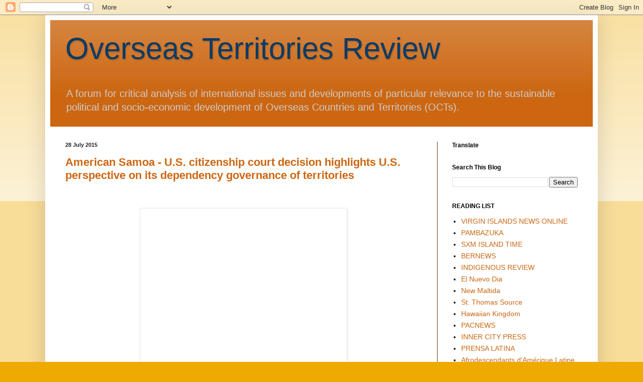

--- FILE ---
content_type: text/html; charset=utf-8
request_url: https://www.google.com/recaptcha/api2/aframe
body_size: 268
content:
<!DOCTYPE HTML><html><head><meta http-equiv="content-type" content="text/html; charset=UTF-8"></head><body><script nonce="_qEnwPDM3QyHXZ0Jtpl0Qg">/** Anti-fraud and anti-abuse applications only. See google.com/recaptcha */ try{var clients={'sodar':'https://pagead2.googlesyndication.com/pagead/sodar?'};window.addEventListener("message",function(a){try{if(a.source===window.parent){var b=JSON.parse(a.data);var c=clients[b['id']];if(c){var d=document.createElement('img');d.src=c+b['params']+'&rc='+(localStorage.getItem("rc::a")?sessionStorage.getItem("rc::b"):"");window.document.body.appendChild(d);sessionStorage.setItem("rc::e",parseInt(sessionStorage.getItem("rc::e")||0)+1);localStorage.setItem("rc::h",'1768735324653');}}}catch(b){}});window.parent.postMessage("_grecaptcha_ready", "*");}catch(b){}</script></body></html>